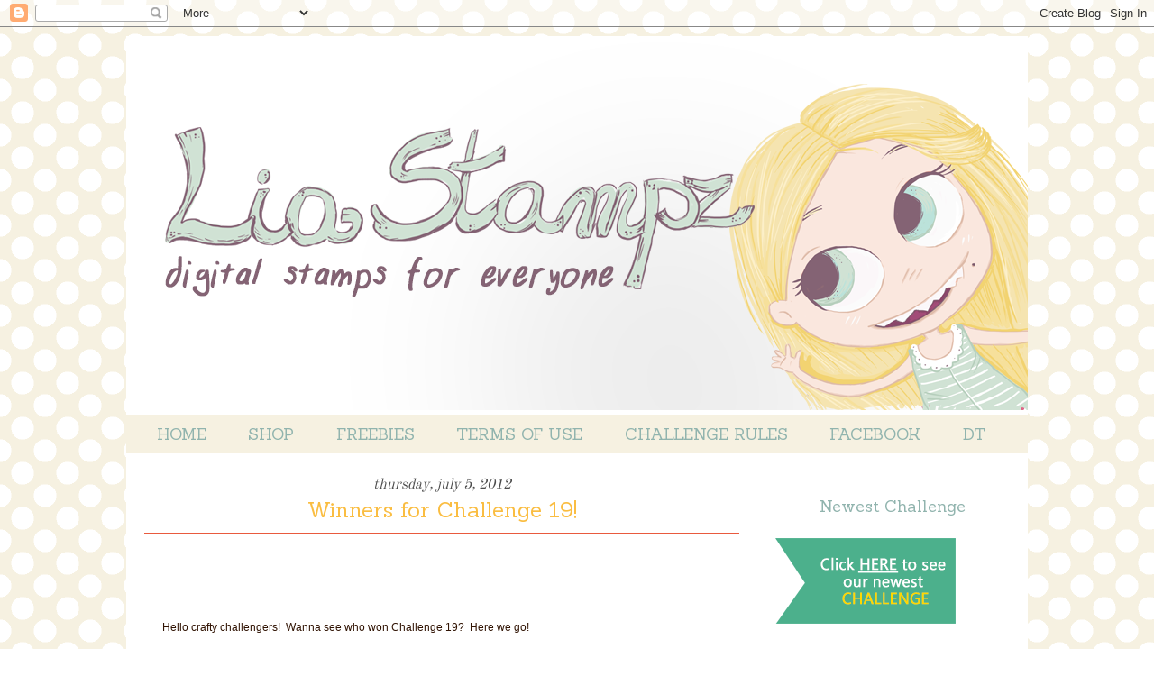

--- FILE ---
content_type: text/html; charset=UTF-8
request_url: https://liastampz.blogspot.com/2012/07/winners-for-challenge-19.html
body_size: 14803
content:
<!DOCTYPE html>
<html dir='ltr' xmlns='http://www.w3.org/1999/xhtml' xmlns:b='http://www.google.com/2005/gml/b' xmlns:data='http://www.google.com/2005/gml/data' xmlns:expr='http://www.google.com/2005/gml/expr'>
<head>
<link href='https://www.blogger.com/static/v1/widgets/2944754296-widget_css_bundle.css' rel='stylesheet' type='text/css'/>
<link href="//fonts.googleapis.com/css?family=Sanchez" rel="stylesheet" type="text/css">
<link href="//fonts.googleapis.com/css?family=Muli" rel="stylesheet" type="text/css">
<link href="//fonts.googleapis.com/css?family=Old+Standard+TT:400" rel="stylesheet" type="text/css">
<!--[if lt IE 7]> <script type="text/javascript" src="http://www.suckmylolly.com/yld/unitpngfix.js"></script> <![endif]-->
<meta content='text/html; charset=UTF-8' http-equiv='Content-Type'/>
<meta content='blogger' name='generator'/>
<link href='https://liastampz.blogspot.com/favicon.ico' rel='icon' type='image/x-icon'/>
<link href='http://liastampz.blogspot.com/2012/07/winners-for-challenge-19.html' rel='canonical'/>
<link rel="alternate" type="application/atom+xml" title="Lia Stampz - Atom" href="https://liastampz.blogspot.com/feeds/posts/default" />
<link rel="alternate" type="application/rss+xml" title="Lia Stampz - RSS" href="https://liastampz.blogspot.com/feeds/posts/default?alt=rss" />
<link rel="service.post" type="application/atom+xml" title="Lia Stampz - Atom" href="https://www.blogger.com/feeds/4591657997312644814/posts/default" />

<link rel="alternate" type="application/atom+xml" title="Lia Stampz - Atom" href="https://liastampz.blogspot.com/feeds/6405294180930954445/comments/default" />
<!--Can't find substitution for tag [blog.ieCssRetrofitLinks]-->
<link href='https://blogger.googleusercontent.com/img/b/R29vZ2xl/AVvXsEi7Exd3nHJZwwMJTomLm4PSTluOHKO-HGXSANt7fC3t7mvwujB_i9iD3_2znbnkwI78NeOI8lIhCzlSFdNhyphenhyphendy-lmXB_E408uKss_UYYmAhy_xhCssFRcpBuG5YFrD3xRjBQU18Q9rPtW4/s1600/Screen+shot+2012-07-05+at+1.29.21+AM.png' rel='image_src'/>
<meta content='http://liastampz.blogspot.com/2012/07/winners-for-challenge-19.html' property='og:url'/>
<meta content='Winners for Challenge 19!' property='og:title'/>
<meta content='         Hello crafty challengers!  Wanna see who won Challenge 19?  Here we go!      **************************************   DIGI WINNER  ...' property='og:description'/>
<meta content='https://blogger.googleusercontent.com/img/b/R29vZ2xl/AVvXsEi7Exd3nHJZwwMJTomLm4PSTluOHKO-HGXSANt7fC3t7mvwujB_i9iD3_2znbnkwI78NeOI8lIhCzlSFdNhyphenhyphendy-lmXB_E408uKss_UYYmAhy_xhCssFRcpBuG5YFrD3xRjBQU18Q9rPtW4/w1200-h630-p-k-no-nu/Screen+shot+2012-07-05+at+1.29.21+AM.png' property='og:image'/>
<title>Lia Stampz: Winners for Challenge 19!</title>
<style id='page-skin-1' type='text/css'><!--
/* Variable definitions
====================
<Variable name="bg" description="Background Color"
type="color" default="#E0E1E2">
<Variable name="border" description="Border Color"
type="color" default="#e95a3e">
<Variable name="croslink" description="Navigation Text Color"
type="color" default="#E95A3E">
<Variable name="textcolor" description="Text Color"
type="color" default="#333300">
<Variable name="datecolor" description="Date Header Color"
type="color" default="#333300">
<Variable name="titlecolor" description="Post Title Color"
type="color" default="#A3DAE6">
<Variable name="footercolor" description="Post Footer Color"
type="color" default="#999">
<Variable name="sidebartextcolor" description="Sidebar Text Color"
type="color" default="#333300">
<Variable name="sidebarcolor" description="Sidebar Title Color"
type="color" default="#91B4AE">
<Variable name="linkcolor" description="Link Color"
type="color" default="#2B6DA0">
<Variable name="visitedlinkcolor" description="Visited Link Color"
type="color" default="#2B6DA0">
<Variable name="bodyfont" description="Text Font"
type="font"
default="normal normal 100% Muli, Verdana, sans-serif">
<Variable name="date" description="Date Font"
type="font"
default="normal normal 100% Muli, Verdana, sans-serif">
*/
/* ---( page defaults )--- */
body {
margin: 0;
padding: 0;
font-size: small;
text-align: center;
color: #4c4c4c;
background: url(https://lh3.googleusercontent.com/blogger_img_proxy/AEn0k_se_RpbTfpCi5KpLMkI-XvOgAKLhztMIJF001PDJ4i0mcBmYuVwWUnDOOthpBamq9BFt25eSr5lM0sZoBDsS-8fERbGeArVNguJJ-wzZjudmQcIMYv9krReYHY1hoeNAsgH4Gk_zWctb3FdGL9w-a5J=s0-d) repeat fixed;
}
blockquote {
margin-top:10px;
margin-bottom: 10px;
padding: 10px 10px 10px 30px;
font-size: 100%;
line-height: 1.5em;
}
blockquote p {
margin-top: 0;
}
abbr, acronym {
cursor: help;
font-style: normal;
border-bottom: 1px dotted;
}
code {
color: #996666;
}
hr {
display: none;
}
img {
border: none;
}
#crosscol {
color: #4c4c4c;
}
#crosscol a:link {
color: #91b4ae;
font-weight: normal;
}
#crosscol a:active {
color: #91b4ae;
font-weight: normal;
}
#crosscol a:visited {
color: #91b4ae;
font-weight: normal;
}
#crosscol a:hover {
color: #ccc;
}
.PageList {text-align:center !important; }
.PageList li {display:inline !important; float:none !important;}
#PageList1 {
font:normal 300 18px 'Sanchez', arial, serif;
color: #91b4ae;
padding-top:10px;
padding-bottom: 10px;
background: #F6F1E1;
text-transform: uppercase;
}
#smlattribution{
width:255px;
margin-left:50px;
}
/* unordered list style */
ul {
margin-left: 30px;
padding: 0;
}
/* links */
a:link {
color: #e95a3e;
text-decoration: none;
}
a:visited {
color: #e95a3e;
text-decoration: none;
}
a:hover {
color: #FABD40;
border-bottom: 0px none;
}
a:active {
color: #4c4c4c;
text-decoration: none;
}
/* ---( layout structure )---*/
#outer-wrapper {
width: 1000px;
margin: 0px auto 0;
margin-top: 10px;
text-align: left;
font:normal normal 13px Muli, Verdana, Geneva, sans-serif;
background:#ffffff;
border: 0px solid #e95a3e;
}
#content-wrapper {
width: 1000px;
margin:0 auto;
text-align:left;
padding-top: 5px;
}
#main {
float: left;
width:660px;
margin: 0px 0 0px 0px;
padding-left: 20px;
padding-top: 20px;
font-size: normal normal 13px Muli, Verdana, Geneva, sans-serif;
line-height: 1.5em;
word-wrap: break-word; /* fix for long text breaking sidebar float in IE */
overflow: hidden;     /* fix for long non-text content breaking IE sidebar float */
}
#sidebar {
float: right;
width: 260px;
padding-right:20px;
padding-top: 20px;
line-height: 1.4em;
color: #4c4c4c;
word-wrap: break-word; /* fix for long text breaking sidebar float in IE */
overflow: hidden;     /* fix for long non-text content breaking IE sidebar float */
}
/* ---( header and site name )--- */
#header-wrapper {
margin:0 auto 0px;
font: normal normal 13px Muli, Verdana, Geneva, sans-serif;
padding-top: 0px;
}
#header {
margin: 0;
}
#header h1 {
display: none;
}
#header a {
color:$pagetitlecolor;
text-decoration:none;
}
#header a:hover {
color:$pagetitlecolor;
}
#header a, h1.title a:visited {
text-decoration: none;
}
#header .description {
display: none;
}
h2 {
margin:0.2em 0 .2em;
font:italic 16px 'old standard tt', arial, serif;
padding-bottom: 5px;
color:#91B4AE;
text-align: left;
}
/* ---( main column )--- */
h2.date-header {
color: #4c4c4c;
position:relative;
width:auto;
padding-top: 3px;
margin:.1em 0 0.1em;
padding-bottom: 0px;
Background: none;
font: 10px italic 'old standard tt', arial, serif;
border: none;
text-align: center;
text-transform: lowercase;
}
.sidebar h2
{
margin:1.5em 0 .75em;
font: 300 18px 'sanchez', arial, serif;
padding-bottom: 10px;
color:#91B4AE;
text-align: center;
}
.post h3 {
font:normal 300 24px 'sanchez', arial, serif;
color: #fabd41;
margin:.10em 0 .0em;
padding:0px 0 10px 0px;
text-align: center;
text-transform: none;
border-bottom:1px solid #e95a3e;
}
.post {
margin: 0 0 1.5em 0;
padding-bottom: 25px;
}
.post-comment-link{
text-align:right;
position:absolute;
top:3px;
right:0px;
}
.post-timestamp{
margin-left:0 !important;
}
.post-footer-line > *{
margin-right: 0 !important;
}
.post h3 a,
.post h3 a:visited {
color: #fabd41;
text-decoration: none;
}
.post-footer {
margin: 20px -2px 0;
font: normal 500 13px 'old standard tt', sans-serif;
color: #4c4c4c;
line-height: 1.6;
min-height:24px;
position: relative;
padding-top:5px;
border-top:1px solid #e95a3e;
letter-spacing: 1px;
}
.post-footer-line-2 {
width: 70%;
padding-right: 30px;
-webkit-box-sizing: border-box;
-moz-box-sizing: border-box;
-ms-box-sizing: border-box;
box-sizing: border-box;
}
.post-footer
a{
color:inherit;
}
.post img {
padding:3px;
border:0px solid #d4d4d4;
}
.feed-links {
clear: both;
text-decoration: none;
}
.post-body {
padding-top: 10px;
}
#blog-pager-newer-link {
text-decoration: none;
float: left;
}
#blog-pager-older-link {
float: right;
text-decoration: none;
}
#blog-pager {
text-align: center;
}
/* comment styles */
#comments {
padding-top: 0px;
text-decoration: none;
font-size: 100%;
line-height: 1.5em;
color: #4c4c4c;
}
#comments h4 {
margin: 10px 0 15px 0;
padding: 0px 0 0 0px;
font-size: 130%;
color: #4c4c4c;
text-decoration: none;
no-repeat 10px 0;
height: 29px !important; /* for most browsers */
height /**/:37px; /* for IE5/Win */
}
#comments ul {
margin-left: 0;
}
#comments li {
background: none;
padding-left: 0;
}
.comment-body {
padding: 0 0px 0 0px;
}
.comment-body p {
margin-bottom: 0;
}
.comment-author {
margin: 4px 0 0 0;
padding: 0 3px 0 0px;
color: #e95a3e;
}
.comment-footer {
padding-bottom: 5px;
font-size: 95%;
}
.deleted-comment {
font-style:italic;
color:gray;
}
/* Sidebar Content
----------------------------------------------- */
.sidebar {
color: #091a1a;
line-height: 1.5em;
}
.sidebar ul {
list-style:none;
margin:0 0 0;
padding:0 0 0;
}
.sidebar li {
margin:0;
padding-top:0;
padding-$endSide:0;
padding-bottom:.25em;
padding-$startSide:25px;
text-indent:15px;
line-height:1.5em;
}
.sidebar .widget, .main .widget {
border-bottom:0px dotted #4c4c4c;
margin:0 0 1.5em;
padding:0 0 1.5em;
}
.footer .widget {
padding-left:40px;
padding-right:40px;
margin:0 0 1.5em;
}
.main .Blog {
border-bottom-width: 0;
}
/* Profile
----------------------------------------------- */
.profile-img {
float: $startSide;
margin-top: 0;
margin-$endSide: 5px;
margin-bottom: 5px;
margin-$startSide: 0;
padding: 0px;
border: 3px solid #e95a3e;
}
.profile-data {
margin:0;
text-transform:lowercase;
letter-spacing:.1em;
font-weight: bold;
line-height: 1.3em;
font-size: 90%;
}
.profile-datablock {
margin:.5em 0 .5em;
font-size: 95%;
}
.profile-textblock {
margin: 0.5em 0;
line-height: 1.3em;
font-size: 100%;
}
.profile-link {
text-transform: lowercase;
letter-spacing: .1em;
}
/* Footer
----------------------------------------------- */
#footer {
clear:both;
width:980px;
padding-bottom: 20px;
}

--></style>
<link href='https://www.blogger.com/dyn-css/authorization.css?targetBlogID=4591657997312644814&amp;zx=dd0d24e1-12a8-430c-92e2-61f461816fec' media='none' onload='if(media!=&#39;all&#39;)media=&#39;all&#39;' rel='stylesheet'/><noscript><link href='https://www.blogger.com/dyn-css/authorization.css?targetBlogID=4591657997312644814&amp;zx=dd0d24e1-12a8-430c-92e2-61f461816fec' rel='stylesheet'/></noscript>
<meta name='google-adsense-platform-account' content='ca-host-pub-1556223355139109'/>
<meta name='google-adsense-platform-domain' content='blogspot.com'/>

</head>
<body>
<div class='navbar section' id='navbar'><div class='widget Navbar' data-version='1' id='Navbar1'><script type="text/javascript">
    function setAttributeOnload(object, attribute, val) {
      if(window.addEventListener) {
        window.addEventListener('load',
          function(){ object[attribute] = val; }, false);
      } else {
        window.attachEvent('onload', function(){ object[attribute] = val; });
      }
    }
  </script>
<div id="navbar-iframe-container"></div>
<script type="text/javascript" src="https://apis.google.com/js/platform.js"></script>
<script type="text/javascript">
      gapi.load("gapi.iframes:gapi.iframes.style.bubble", function() {
        if (gapi.iframes && gapi.iframes.getContext) {
          gapi.iframes.getContext().openChild({
              url: 'https://www.blogger.com/navbar/4591657997312644814?po\x3d6405294180930954445\x26origin\x3dhttps://liastampz.blogspot.com',
              where: document.getElementById("navbar-iframe-container"),
              id: "navbar-iframe"
          });
        }
      });
    </script><script type="text/javascript">
(function() {
var script = document.createElement('script');
script.type = 'text/javascript';
script.src = '//pagead2.googlesyndication.com/pagead/js/google_top_exp.js';
var head = document.getElementsByTagName('head')[0];
if (head) {
head.appendChild(script);
}})();
</script>
</div></div>
<div id='outer-wrapper'><div id='wrap2'>
<!-- skip links for text browsers -->
<span id='skiplinks' style='display:none;'>
<a href='#main'>skip to main </a> |
      <a href='#sidebar'>skip to sidebar</a>
</span>
<div id='header-wrapper'>
<div class='header section' id='header'><div class='widget Header' data-version='1' id='Header1'>
<div id='header-inner'>
<a href='https://liastampz.blogspot.com/' style='display: block'>
<img alt='Lia Stampz' height='415px; ' id='Header1_headerimg' src='https://blogger.googleusercontent.com/img/b/R29vZ2xl/AVvXsEhilxQXi7o6jFvUgSN9BqRA5grUd57d1z0H9lsek71qOKO2dq14R1o_mIuhoyZjD8pI66uCut1dNFbFV2b5cWoyo0nmfBUdzMKiAgzXkvJs_jcjxgXJM_bMLOdfKpCypl1pirP1i9bK5co4/s1600/liastampz+header.png' style='display: block' width='1000px; '/>
</a>
</div>
</div></div>
</div>
<div id='content-wrapper'>
<div id='crosscol-wrapper' style='text-align:center'>
<div class='crosscol section' id='crosscol'><div class='widget PageList' data-version='1' id='PageList1'>
<h2>Pages</h2>
<div class='widget-content'>
<ul>
<li>
<a href='https://liastampz.blogspot.com/'>Home</a>
</li>
<li>
<a href='https://www.etsy.com/shop/LiaStampzShop'>Shop</a>
</li>
<li>
<a href='https://liastampz.blogspot.com/p/freebies_26.html'>Freebies</a>
</li>
<li>
<a href='https://liastampz.blogspot.com/p/terms-of-use.html'>Terms of Use</a>
</li>
<li>
<a href='https://liastampz.blogspot.com/p/challenge-rules.html'>Challenge rules</a>
</li>
<li>
<a href='https://www.facebook.com/liastampz'>Facebook</a>
</li>
<li>
<a href='https://liastampz.blogspot.com/p/lia-stampz-dt.html'>DT</a>
</li>
</ul>
<div class='clear'></div>
</div>
</div></div>
</div>
<div id='main-wrapper'>
<div class='main section' id='main'><div class='widget Blog' data-version='1' id='Blog1'>
<div class='blog-posts hfeed'>

          <div class="date-outer">
        
<h2 class='date-header'><span>Thursday, July 5, 2012</span></h2>

          <div class="date-posts">
        
<div class='post-outer'>
<div class='post hentry' itemprop='blogPost' itemscope='itemscope' itemtype='http://schema.org/BlogPosting'>
<meta content='https://blogger.googleusercontent.com/img/b/R29vZ2xl/AVvXsEi7Exd3nHJZwwMJTomLm4PSTluOHKO-HGXSANt7fC3t7mvwujB_i9iD3_2znbnkwI78NeOI8lIhCzlSFdNhyphenhyphendy-lmXB_E408uKss_UYYmAhy_xhCssFRcpBuG5YFrD3xRjBQU18Q9rPtW4/s1600/Screen+shot+2012-07-05+at+1.29.21+AM.png' itemprop='image_url'/>
<meta content='4591657997312644814' itemprop='blogId'/>
<meta content='6405294180930954445' itemprop='postId'/>
<a name='6405294180930954445'></a>
<h3 class='post-title entry-title' itemprop='name'>
Winners for Challenge 19!
</h3>
<div class='post-header'>
<div class='post-header-line-1'></div>
</div>
<div class='post-body entry-content' id='post-body-6405294180930954445' itemprop='description articleBody'>
<br />
<div class="post-body entry-content" id="post-body-7567973289443394044">
<div class="date-posts">
<div class="post-outer">
<div class="post hentry" style="border-bottom-color: rgb(55, 171, 200); border-bottom-style: dotted; border-bottom-width: 1px; margin-bottom: 1.5em; margin-left: 0px; margin-right: 0px; margin-top: 0.5em; padding-bottom: 1.5em; padding-left: 1.5em; padding-right: 1.5em; padding-top: 1.5em;">
<div class="post-body entry-content" id="post-body-4559830311482823680">
<div style="background-color: white; text-align: left;">
<br />
<div style="text-align: -webkit-auto;">
<span class="Apple-style-span" style="color: #311404; font-family: georgia, sans-serif;"><span class="Apple-style-span" style="font-size: 12px;">Hello crafty challengers! &nbsp;Wanna see who won Challenge 19? &nbsp;Here we go!</span></span></div>
<div style="text-align: -webkit-auto;">
<span class="Apple-style-span" style="color: #311404; font-family: georgia, sans-serif;"><span class="Apple-style-span" style="font-size: 12px;"><br /></span></span></div>
</div>
<div style="background-color: white; color: #311404; font-family: georgia, sans-serif; font-size: 12px; text-align: left;">
**************************************</div>
<div style="background-color: white; color: #311404; font-family: georgia, sans-serif; font-size: 12px; text-align: left;">
<b>DIGI WINNER</b>&nbsp;</div>
<div style="background-color: white; color: #311404; font-family: georgia, sans-serif; font-size: 12px; text-align: left;">
<br /></div>
<div style="background-color: white; color: #311404; font-family: georgia, sans-serif; font-size: 12px; text-align: left;">
The random winner of&nbsp;<i>Lia Photograph&nbsp;</i>from LiaStampz is...</div>
<div class="separator" style="clear: both; color: #311404; font-family: georgia, sans-serif; font-size: 12px; text-align: left;">
<span class="Apple-style-span" style="color: #311404; font-family: georgia, sans-serif;"><span class="Apple-style-span" style="font-size: 12px;"><br /></span></span></div>
<div class="separator" style="clear: both; color: #311404; font-family: georgia, sans-serif; font-size: 12px; text-align: center;">
</div>
<div class="separator" style="clear: both; color: #311404; font-family: georgia, sans-serif; font-size: 12px; text-align: center;">
</div>
<div class="separator" style="clear: both; text-align: center;">
<a href="https://blogger.googleusercontent.com/img/b/R29vZ2xl/AVvXsEi7Exd3nHJZwwMJTomLm4PSTluOHKO-HGXSANt7fC3t7mvwujB_i9iD3_2znbnkwI78NeOI8lIhCzlSFdNhyphenhyphendy-lmXB_E408uKss_UYYmAhy_xhCssFRcpBuG5YFrD3xRjBQU18Q9rPtW4/s1600/Screen+shot+2012-07-05+at+1.29.21+AM.png" imageanchor="1" style="margin-left: 1em; margin-right: 1em;"><img border="0" src="https://blogger.googleusercontent.com/img/b/R29vZ2xl/AVvXsEi7Exd3nHJZwwMJTomLm4PSTluOHKO-HGXSANt7fC3t7mvwujB_i9iD3_2znbnkwI78NeOI8lIhCzlSFdNhyphenhyphendy-lmXB_E408uKss_UYYmAhy_xhCssFRcpBuG5YFrD3xRjBQU18Q9rPtW4/s1600/Screen+shot+2012-07-05+at+1.29.21+AM.png" /></a></div>
<div class="separator" style="clear: both; color: #311404; font-family: georgia, sans-serif; font-size: 12px; text-align: center;">
<br /></div>
<div class="separator" style="clear: both; color: #311404; font-family: georgia, sans-serif; font-size: 12px; text-align: center;">
<br /></div>
<div class="separator" style="clear: both; color: #311404; font-family: georgia, sans-serif; font-size: 12px; text-align: center;">
<br /></div>
<div class="separator" style="clear: both; color: #311404; font-family: georgia, sans-serif; font-size: 12px; text-align: center;">
<span class="Apple-style-span" style="background-color: #ead1dc; color: purple; font-size: large;"><b>Rebecca!!!!</b></span></div>
<div class="separator" style="clear: both; color: #311404; font-family: georgia, sans-serif; font-size: 12px; text-align: center;">
<span class="Apple-style-span" style="font-size: xx-small;"><br /></span></div>
<div class="separator" style="clear: both; color: #311404; font-family: georgia, sans-serif; font-size: 12px; text-align: center;">
</div>
<div class="separator" style="clear: both; color: #311404; font-family: georgia, sans-serif; font-size: 12px; text-align: center;">
</div>
<div class="separator" style="clear: both; color: #311404; font-family: georgia, sans-serif; font-size: 12px; text-align: center;">
<span class="Apple-style-span" style="color: red;"><b><br /></b></span></div>
<div class="separator" style="clear: both; color: #311404; font-family: georgia, sans-serif; font-size: 12px; text-align: center;">
Congrats! You can e-mail cely_rohr {at} hotmail {dot} com to claim your digi!</div>
<div class="separator" style="clear: both; color: #311404; font-family: georgia, sans-serif; font-size: 12px; text-align: center;">
<br /></div>
<div style="color: #311404; font-family: georgia, sans-serif; text-align: left;">
<div style="font-size: 12px;">
<span class="Apple-style-span" style="background-color: white; color: #311404; font-family: georgia, sans-serif; font-size: 12px;">You can display this badge:</span></div>
<div class="separator" style="background-color: white; clear: both; color: #311404; font-family: georgia, sans-serif; font-size: 12px; text-align: center;">
<a href="https://blogger.googleusercontent.com/img/b/R29vZ2xl/AVvXsEgZHaZvf6C-4SnQQGXURluXazXRWeTSCWTyL7FyhvV2P6cXtHNF-Dfc9St50pU1uFDEIexUarJ9P1nPouwLHU8KtjvnSke6b_un2Kkrwlh_q0Dz21fIw2l9CGxVkrhAbi0Gclf1tcRHILw/s1600/winner+badge.png" imageanchor="1" style="color: #37abc8; margin-left: 1em; margin-right: 1em; text-decoration: none;"><img border="0" height="183" src="https://blogger.googleusercontent.com/img/b/R29vZ2xl/AVvXsEgZHaZvf6C-4SnQQGXURluXazXRWeTSCWTyL7FyhvV2P6cXtHNF-Dfc9St50pU1uFDEIexUarJ9P1nPouwLHU8KtjvnSke6b_un2Kkrwlh_q0Dz21fIw2l9CGxVkrhAbi0Gclf1tcRHILw/s200/winner+badge.png" style="border-bottom-color: rgb(55, 171, 200); border-bottom-style: dashed; border-bottom-width: 1px; border-left-color: rgb(55, 171, 200); border-left-style: dashed; border-left-width: 1px; border-right-color: rgb(55, 171, 200); border-right-style: dashed; border-right-width: 1px; border-top-color: rgb(55, 171, 200); border-top-style: dashed; border-top-width: 1px; padding-bottom: 3px; padding-left: 3px; padding-right: 3px; padding-top: 3px;" width="200" /></a></div>
<div>
<div style="font-size: 12px;">
<br /></div>
<div style="font-size: 12px;">
<br /></div>
<div style="background-color: white; color: #311404; font-family: georgia, sans-serif; font-size: 12px;">
**************************************</div>
<div style="background-color: white; color: #311404; font-family: georgia, sans-serif; font-size: 12px;">
<b>SPOTLIGHT ARTIST</b></div>
<div class="separator" style="clear: both; color: #311404; font-size: 12px; text-align: center;">
</div>
<div class="separator" style="clear: both; color: #311404; font-size: 12px; text-align: center;">
</div>
<div class="separator" style="clear: both; color: #311404; font-size: 12px; text-align: center;">
</div>
<div class="separator" style="clear: both; color: #311404; font-size: 12px; text-align: center;">
<br /></div>
<div class="separator" style="clear: both; font-size: 12px; text-align: center;">
<a href="https://blogger.googleusercontent.com/img/b/R29vZ2xl/AVvXsEgye5KVhGdfFIzpiTHhjMD1cPkDoBbnzPyXolMDLwDyl1h2_mzgbNpQjZEukzpVExlgMqid4DmBaOUdUg3h8wKC8mKlLWDy17cZ6JZ_YEljN5R1QBmbUtAd-eKYITGTWOVLl-PWvNPrfic/s1600/Sylvia.jpg" imageanchor="1" style="margin-left: 1em; margin-right: 1em;"><img border="0" height="313" src="https://blogger.googleusercontent.com/img/b/R29vZ2xl/AVvXsEgye5KVhGdfFIzpiTHhjMD1cPkDoBbnzPyXolMDLwDyl1h2_mzgbNpQjZEukzpVExlgMqid4DmBaOUdUg3h8wKC8mKlLWDy17cZ6JZ_YEljN5R1QBmbUtAd-eKYITGTWOVLl-PWvNPrfic/s400/Sylvia.jpg" width="400" /></a></div>
<div class="separator" style="clear: both; color: #311404; font-size: 12px; text-align: center;">
<br /></div>
<div class="separator" style="clear: both; color: #311404; font-size: 12px; text-align: center;">
<br /></div>
<div style="color: #311404; font-size: 12px; text-align: center;">
<span class="Apple-style-span" style="background-color: #c27ba0; color: #660000;"><b><span class="Apple-style-span" style="font-size: large;">Sylvia!!!!</span></b></span></div>
<div style="color: #311404; font-size: 12px; text-align: center;">
<span class="Apple-style-span" style="background-color: #c27ba0; color: #660000; font-size: xx-small;"><br /></span></div>
<div style="color: #311404; font-size: 12px; text-align: center;">
<span class="Apple-style-span" style="background-color: #c27ba0; color: #660000; font-size: xx-small;"><br /></span></div>
<div style="background-color: white; font-family: georgia, sans-serif;">
<div style="background-color: white; color: #311404; font-size: 12px;">
Congrats! You've impressed the design team with your creativity! &nbsp;You can display this badge:</div>
<div style="background-color: white; color: #311404; font-size: 12px;">
<br /></div>
<div class="separator" style="clear: both; color: #311404; font-size: 12px; text-align: center;">
<a href="https://blogger.googleusercontent.com/img/b/R29vZ2xl/AVvXsEjQ29OlZUkqUgah4sQzsFqypGcCeZWJYUSV9xHFHvFSYWoSFzY_dQzjvEtO-GrilBLqEb-oS8Q4QMHLuY-CqlouAGctVC6ZmmYC1O4gia9AMkZhbs8Gr2Lqj1HjweL26ajkF7zOufdq8co/s1600/spotlight+badge.png" imageanchor="1" style="color: #37abc8; margin-left: 1em; margin-right: 1em; text-decoration: none;"><img border="0" height="183" src="https://blogger.googleusercontent.com/img/b/R29vZ2xl/AVvXsEjQ29OlZUkqUgah4sQzsFqypGcCeZWJYUSV9xHFHvFSYWoSFzY_dQzjvEtO-GrilBLqEb-oS8Q4QMHLuY-CqlouAGctVC6ZmmYC1O4gia9AMkZhbs8Gr2Lqj1HjweL26ajkF7zOufdq8co/s200/spotlight+badge.png" style="border-bottom-color: rgb(55, 171, 200); border-bottom-style: dashed; border-bottom-width: 1px; border-left-color: rgb(55, 171, 200); border-left-style: dashed; border-left-width: 1px; border-right-color: rgb(55, 171, 200); border-right-style: dashed; border-right-width: 1px; border-top-color: rgb(55, 171, 200); border-top-style: dashed; border-top-width: 1px; padding-bottom: 3px; padding-left: 3px; padding-right: 3px; padding-top: 3px;" width="200" /></a></div>
<div class="separator" style="clear: both; color: #311404; font-size: 12px; text-align: center;">
<br /></div>
<div class="separator" style="clear: both; color: #311404; font-size: 12px; text-align: center;">
<br /></div>
<div style="background-color: white;">
<div>
<div style="color: #311404; font-size: 12px; text-align: center;">
<span class="Apple-style-span" style="font-size: x-small;"><br /></span></div>
<div style="text-align: center;">
<b><span class="Apple-style-span" style="font-size: large;"><span class="Apple-style-span" style="color: #311404;">Congrats to the winners! &nbsp;And don't forget to enter our newest&nbsp;</span><span class="Apple-style-span" style="color: #76a5af;"><a href="http://liastampz.blogspot.com/2012/06/challenge-20-scraps.html"><span class="Apple-style-span" style="color: #37abc8;">S</span>CRAP challenge!&nbsp;</a></span></span></b></div>
</div>
</div>
</div>
</div>
</div>
<div id="lws_2">
<div class="linkwithin_outer" style="border-bottom-width: 0px; border-color: initial; border-left-width: 0px; border-right-width: 0px; border-style: initial; border-top-width: 0px; clear: both; margin-bottom: 0px; margin-left: 0px; margin-right: 0px; margin-top: 0px; padding-bottom: 0px; padding-left: 0px; padding-right: 0px; padding-top: 0px;">
<div class="linkwithin_inner" style="border-bottom-width: 0px; border-color: initial; border-left-width: 0px; border-right-width: 0px; border-style: initial; border-top-width: 0px; margin-bottom: 0px; margin-left: 0px; margin-right: 0px; margin-top: 0px; padding-bottom: 0px; padding-left: 0px; padding-right: 0px; padding-top: 0px; width: 358px;">
<div id="linkwithin_logo_2" style="border-bottom-width: 0px; border-color: initial; border-left-width: 0px; border-right-width: 0px; border-style: initial; border-top-width: 0px; clear: both; margin-bottom: 20px; margin-left: 0px; margin-right: 0px; margin-top: 0px; padding-bottom: 0px; padding-left: 0px; padding-right: 6px; padding-top: 5px; text-align: right;">
<span class="Apple-style-span" style="color: #bbbbbb; font-family: arial; font-size: xx-small;"><br /></span></div>
<div style="color: #311404; font-family: georgia, sans-serif; font-size: 12px;">
<br /></div>
</div>
</div>
</div>
<div id="lws_2" style="color: #311404; font-family: georgia, sans-serif; font-size: 12px;">
</div>
</div>
</div>
</div>
</div>
</div>
<div style="clear: both; color: #311404; font-family: georgia, sans-serif; font-size: 12px;">
</div>
<div id="lws_1" style="color: #311404; font-family: georgia, sans-serif; font-size: 12px;">
<div class="linkwithin_outer" style="border-bottom-width: 0px; border-color: initial; border-left-width: 0px; border-right-width: 0px; border-style: initial; border-top-width: 0px; clear: both; margin-bottom: 0px; margin-left: 0px; margin-right: 0px; margin-top: 0px; padding-bottom: 0px; padding-left: 0px; padding-right: 0px; padding-top: 0px;">
<div class="linkwithin_inner" style="border-bottom-width: 0px; border-color: initial; border-left-width: 0px; border-right-width: 0px; border-style: initial; border-top-width: 0px; margin-bottom: 0px; margin-left: 0px; margin-right: 0px; margin-top: 0px; padding-bottom: 0px; padding-left: 0px; padding-right: 0px; padding-top: 0px; width: 358px;">
</div>
</div>
</div>
<div style='clear: both;'></div>
</div>
<div class='post-footer'>
<div class='post-footer-line post-footer-line-1'><div class='post-share-buttons goog-inline-block'>
<a class='goog-inline-block share-button sb-email' href='https://www.blogger.com/share-post.g?blogID=4591657997312644814&postID=6405294180930954445&target=email' target='_blank' title='Email This'><span class='share-button-link-text'>Email This</span></a><a class='goog-inline-block share-button sb-blog' href='https://www.blogger.com/share-post.g?blogID=4591657997312644814&postID=6405294180930954445&target=blog' onclick='window.open(this.href, "_blank", "height=270,width=475"); return false;' target='_blank' title='BlogThis!'><span class='share-button-link-text'>BlogThis!</span></a><a class='goog-inline-block share-button sb-twitter' href='https://www.blogger.com/share-post.g?blogID=4591657997312644814&postID=6405294180930954445&target=twitter' target='_blank' title='Share to X'><span class='share-button-link-text'>Share to X</span></a><a class='goog-inline-block share-button sb-facebook' href='https://www.blogger.com/share-post.g?blogID=4591657997312644814&postID=6405294180930954445&target=facebook' onclick='window.open(this.href, "_blank", "height=430,width=640"); return false;' target='_blank' title='Share to Facebook'><span class='share-button-link-text'>Share to Facebook</span></a>
</div>
<span class='post-icons'>
<span class='item-action'>
<a href='https://www.blogger.com/email-post/4591657997312644814/6405294180930954445' title='Email Post'>
<img alt="" class="icon-action" height="13" src="//img1.blogblog.com/img/icon18_email.gif" width="18">
</a>
</span>
<span class='item-control blog-admin pid-775133647'>
<a href='https://www.blogger.com/post-edit.g?blogID=4591657997312644814&postID=6405294180930954445&from=pencil' title='Edit Post'>
<img alt='' class='icon-action' height='18' src='https://resources.blogblog.com/img/icon18_edit_allbkg.gif' width='18'/>
</a>
</span>
</span>
<span class='post-comment-link'>
</span>
</div>
<div class='post-footer-line post-footer-line-2'><span class='post-labels'>
</span>
</div>
<div class='post-footer-line post-footer-line-3'></div>
</div>
</div>
<div class='comments' id='comments'>
<a name='comments'></a>
<h4>No comments:</h4>
<div id='Blog1_comments-block-wrapper'>
<dl class='avatar-comment-indent' id='comments-block'>
</dl>
</div>
<p class='comment-footer'>
<div class='comment-form'>
<a name='comment-form'></a>
<h4 id='comment-post-message'>Post a Comment</h4>
<p>Thanks for commenting :). Keep watching to see if you&#39;re the lucky winner of my digis!</p>
<a href='https://www.blogger.com/comment/frame/4591657997312644814?po=6405294180930954445&hl=en&saa=85391&origin=https://liastampz.blogspot.com' id='comment-editor-src'></a>
<iframe allowtransparency='true' class='blogger-iframe-colorize blogger-comment-from-post' frameborder='0' height='410' id='comment-editor' name='comment-editor' src='' width='100%'></iframe>
<!--Can't find substitution for tag [post.friendConnectJs]-->
<script src='https://www.blogger.com/static/v1/jsbin/2830521187-comment_from_post_iframe.js' type='text/javascript'></script>
<script type='text/javascript'>
      BLOG_CMT_createIframe('https://www.blogger.com/rpc_relay.html', '0');
    </script>
</div>
</p>
</div>
</div>

        </div></div>
      
</div>
<div class='blog-pager' id='blog-pager'>
<span id='blog-pager-newer-link'>
<a class='blog-pager-newer-link' href='https://liastampz.blogspot.com/2012/07/challenge-21-anything-goes.html' id='Blog1_blog-pager-newer-link' title='Newer Post'>Newer Post</a>
</span>
<span id='blog-pager-older-link'>
<a class='blog-pager-older-link' href='https://liastampz.blogspot.com/2012/06/challenge-20-scraps.html' id='Blog1_blog-pager-older-link' title='Older Post'>Older Post</a>
</span>
<a class='home-link' href='https://liastampz.blogspot.com/'>Home</a>
</div>
<div class='clear'></div>
<div class='post-feeds'>
<div class='feed-links'>
Subscribe to:
<a class='feed-link' href='https://liastampz.blogspot.com/feeds/6405294180930954445/comments/default' target='_blank' type='application/atom+xml'>Post Comments (Atom)</a>
</div>
</div>
</div></div>
</div>
<div id='sidebar-wrapper'>
<div class='sidebar section' id='sidebar'><div class='widget Image' data-version='1' id='Image2'>
<h2>Newest Challenge</h2>
<div class='widget-content'>
<a href='http://liastampz.blogspot.ro/2016/01/challenge-96-dimension.html'>
<img alt='Newest Challenge' height='95' id='Image2_img' src='https://blogger.googleusercontent.com/img/b/R29vZ2xl/AVvXsEhtkldf0aYf0bFo7cuTspcxXJSpjkefHhLp2N21hTiN0UKDLjXD3xL4UmxY0xYvmH-W1ILY8wa01OqmCTRUCQO4zBukt0WZ7igL9Ipi_TWHA7BfXcFiuGE-cEhcMNCpf2CfV-EAjtVj7Ojw/s1600/Untitled-2.png' width='200'/>
</a>
<br/>
</div>
<div class='clear'></div>
</div><div class='widget Image' data-version='1' id='Image3'>
<h2>Latest Winners</h2>
<div class='widget-content'>
<a href='http://liastampz.blogspot.ro/2016/01/winners-93-94-95.html'>
<img alt='Latest Winners' height='95' id='Image3_img' src='https://blogger.googleusercontent.com/img/b/R29vZ2xl/AVvXsEiFZrmk2-MXgNZ9DfiJM6IpIi1DS8I6D_w_gheJf67ejyn2UYZNh2C89AS1cGtLSt5RCg3huU6pJV3lmRqfOhZ5PH87Nzq33l23jHVESVIlPnt4KOArKzc6XvPWgcuC0IVmFlAihorbLxm5/s1600/Untitled-22.png' width='200'/>
</a>
<br/>
</div>
<div class='clear'></div>
</div><div class='widget BlogSearch' data-version='1' id='BlogSearch1'>
<h2 class='title'>Search This Blog</h2>
<div class='widget-content'>
<div id='BlogSearch1_form'>
<form action='https://liastampz.blogspot.com/search' class='gsc-search-box' target='_top'>
<table cellpadding='0' cellspacing='0' class='gsc-search-box'>
<tbody>
<tr>
<td class='gsc-input'>
<input autocomplete='off' class='gsc-input' name='q' size='10' title='search' type='text' value=''/>
</td>
<td class='gsc-search-button'>
<input class='gsc-search-button' title='search' type='submit' value='Search'/>
</td>
</tr>
</tbody>
</table>
</form>
</div>
</div>
<div class='clear'></div>
</div><div class='widget HTML' data-version='1' id='HTML15'>
<h2 class='title'>Buy our stamps from</h2>
<div class='widget-content'>
<script type='text/javascript' src='https://www.etsy.com/assets/js/etsy_mini_shop.js'></script><script type='text/javascript'>new Etsy.Mini(9942462,'thumbnail',2,3,1,'https://www.etsy.com');</script>
</div>
<div class='clear'></div>
</div><div class='widget HTML' data-version='1' id='HTML1'>
<h2 class='title'>Button</h2>
<div class='widget-content'>
Just copy the text in the box below and paste it in HTML/Java Script widget.

<div align="center" style="padding: 5px;"><img src="https://lh3.googleusercontent.com/blogger_img_proxy/AEn0k_tLiy_QcAj52DNFMipDjXd-sNo0RoErVENM6NNYcGx_juch7T1I-7AS1AXyeRKexKOi8O1t3GZkEI-sKCKENBrW3pjhBRMpkX_-fN1iOz8Kfa3DvgQeQZT4gAmvfkhAjPbWfvCxa2_7jVqNc4Ix_wRF66FrQ3K5FSDn0aZd=s0-d" title="LiaStampz digital stamps" alt="LiaStampz digital stamps"></div><textarea style="background:#f0f0f0;border:solid 1px #cccccc; color: #777777; font-size:100%; height: 50px; margin:auto; text-align: left; padding: 2px 0 2px 5px; display: block;  width: 196px;">&lt;div align="center">&lt;a href="http://liastampz.blogspot.ro/" title="LiaStampz digital stamps"&gt;&lt;img src="http://i811.photobucket.com/albums/zz38/laura4blogger/Lia%20stampz/blinkie_zpsafb3322f.png" alt="LiaStampz digital stamps" style="border:none;" /&gt;&lt;/a&gt;&lt;/div></textarea>
</div>
<div class='clear'></div>
</div><div class='widget BlogList' data-version='1' id='BlogList1'>
<h2 class='title'>My Design Team</h2>
<div class='widget-content'>
<div class='blog-list-container' id='BlogList1_container'>
<ul id='BlogList1_blogs'>
<li style='display: block;'>
<div class='blog-icon'>
<img data-lateloadsrc='https://lh3.googleusercontent.com/blogger_img_proxy/AEn0k_tqD4S8iELXkWYQFpsh3q-H7wbet9T0MSGP5d28bEHP0wErSLTEZ4YaOxa4cOX7fVAK_Il8A2Xm6ALXi-srLHUL-DzeP0f_9Im4bQiyED3Fihs=s16-w16-h16' height='16' width='16'/>
</div>
<div class='blog-content'>
<div class='blog-title'>
<a href='https://vibgyorkrafts.blogspot.com/' target='_blank'>
*VIBGYOR Krafts*</a>
</div>
<div class='item-content'>
<div class='item-thumbnail'>
<a href='https://vibgyorkrafts.blogspot.com/' target='_blank'>
<img alt='' border='0' height='72' src='https://blogger.googleusercontent.com/img/b/R29vZ2xl/AVvXsEi7sYU9CYmY2TIC4UjmfOt2v-UaFuYISbe6ApCSPst7vkA6NFbJf_g9c_MidAgHCTfAprJ-gjVzwTk5iNErMnveIgZsF0SehkkCKGZ4IOoMU0MrPDFv3paKXCt7QGTXAb1ECS054ktVm3yDPXE5UFLtqnbi870BwNa9B_nf2baQIb2e9N6MUSdCGD1_e9Bd/s72-w640-h334-c/Blog%20Hop%20Tapcart%201200x628.jpg' width='72'/>
</a>
</div>
<span class='item-title'>
<a href='https://vibgyorkrafts.blogspot.com/2026/01/altenew-january-2026-release-giveaway.html' target='_blank'>
Altenew January 2026 Release + Giveaway
</a>
</span>
<div class='item-time'>
1 week ago
</div>
</div>
</div>
<div style='clear: both;'></div>
</li>
<li style='display: block;'>
<div class='blog-icon'>
<img data-lateloadsrc='https://lh3.googleusercontent.com/blogger_img_proxy/AEn0k_spAxtMMOmWXfXdLO9fyrR8Jg-A44XmE8Z_U1QrjfDqjKH4SM7mz0xhbxZ-YkTdO8PW1eYDbN58YW7cuDqPuHjFAcTWlXrbH1arPbxBMOdo7Q=s16-w16-h16' height='16' width='16'/>
</div>
<div class='blog-content'>
<div class='blog-title'>
<a href='https://craftyellenh.blogspot.com/' target='_blank'>
Crafty Ellen H</a>
</div>
<div class='item-content'>
<div class='item-thumbnail'>
<a href='https://craftyellenh.blogspot.com/' target='_blank'>
<img alt='' border='0' height='72' src='https://blogger.googleusercontent.com/img/b/R29vZ2xl/AVvXsEiVEDdGaSBL4BN-TeDijtcfyw28JdJyI_ZcJS7HB6WFXH-n0O5crOI5IoDBRECxwlBQRm0snxn3pGATc6JvhZ0nio4ul51tckPmiTqly8YIICUzrXFkrwzNuGtC1-qqD6NJH0JtBuRbNIV0uMKmMd4UkHArKB9MmD4upe_niCFIBX56xR1H1_E7xiMd-JyS/s72-c/IMG_7006.jpg' width='72'/>
</a>
</div>
<span class='item-title'>
<a href='https://craftyellenh.blogspot.com/2024/07/cutest-beach-bag.html' target='_blank'>
Cutest Beach Bag
</a>
</span>
<div class='item-time'>
1 year ago
</div>
</div>
</div>
<div style='clear: both;'></div>
</li>
<li style='display: block;'>
<div class='blog-icon'>
<img data-lateloadsrc='https://lh3.googleusercontent.com/blogger_img_proxy/AEn0k_uC502yaDFPa6zmNR-F4im5HTKJCFzHltINIs-ctEZRuBPrmuAZExkk-FH6Iofd0ouAglyk61dBjMchH7wsrqxsr1d8hzzxmfz1aG429JHXkhmu16HL-WPc=s16-w16-h16' height='16' width='16'/>
</div>
<div class='blog-content'>
<div class='blog-title'>
<a href='http://lollyrot-scrapbooking.blogspot.com/' target='_blank'>
Lollyrot Scrapbooking</a>
</div>
<div class='item-content'>
<div class='item-thumbnail'>
<a href='http://lollyrot-scrapbooking.blogspot.com/' target='_blank'>
<img alt='' border='0' height='72' src='https://blogger.googleusercontent.com/img/b/R29vZ2xl/AVvXsEhALi-lIWA3jWIChvxRDzn2v_R0eGbfWCa0xDxiWWAKoVQCIfdsXoH8Xqu48o_h3-7UQ119S7_y7s_O_8_OadN-oCJA-gcCO3Gh61qycjcrOoSvlVssbbAIcwzpwRcC9kFXJcVjeseFYYajCd6xrIw_NZo6PKNFSunSBSCxKUwBDkh17dtcJjAG0lfDSb4/s72-w1800-h1800-c/Photo%2005.12.2025,%2014%2020%2028(1).jpg' width='72'/>
</a>
</div>
<span class='item-title'>
<a href='http://lollyrot-scrapbooking.blogspot.com/2025/12/may-your-holidays-sparkle.html' target='_blank'>
May your holidays sparkle!
</a>
</span>
<div class='item-time'>
5 weeks ago
</div>
</div>
</div>
<div style='clear: both;'></div>
</li>
<li style='display: block;'>
<div class='blog-icon'>
<img data-lateloadsrc='https://lh3.googleusercontent.com/blogger_img_proxy/AEn0k_tvPzBEOQaDbXzopRpKfNJ2KjZ1Qe2gRCHkXSQ3AtzBBxTgk-tfGBjTT-okgtemDvuWFZ7nndUvxGUVkPPFn_-AHX3Vefh_OZi6dTAZvyz3kES8Mup5TbFweQLc5D9Y=s16-w16-h16' height='16' width='16'/>
</div>
<div class='blog-content'>
<div class='blog-title'>
<a href='http://myhandmadelife-acraftersblog.blogspot.com/' target='_blank'>
My Handmade Life - A crafters blog</a>
</div>
<div class='item-content'>
<div class='item-thumbnail'>
<a href='http://myhandmadelife-acraftersblog.blogspot.com/' target='_blank'>
<img alt='' border='0' height='72' src='https://blogger.googleusercontent.com/img/b/R29vZ2xl/AVvXsEgxlAJjxtwXn0jzm3y1TyENdsDVNsUfbnVipDoVVXT-g2RfV32oU3e0SsBazcWDt3Gt3iIIXQ9u3PnjsaMG_wz2R9xvAzwjIeQLQC_d06Cl5dn7TDpe60sJD2Gq3X_B7eFWOt34N0cwHUTW/s72-c/28575776_10160152041640486_4477874847056270357_n+%25281%2529.jpg' width='72'/>
</a>
</div>
<span class='item-title'>
<a href='http://myhandmadelife-acraftersblog.blogspot.com/2018/03/new-challenge-over-at-dis-digis-lots-of.html' target='_blank'>
New challenge over at Di's Digi's: Lots of Green.
</a>
</span>
<div class='item-time'>
7 years ago
</div>
</div>
</div>
<div style='clear: both;'></div>
</li>
<li style='display: block;'>
<div class='blog-icon'>
<img data-lateloadsrc='https://lh3.googleusercontent.com/blogger_img_proxy/AEn0k_uTnWi3CECMmZvED_kQhRn3TyN0M5xry7mK0U1tkspbQazpISptROOTpj8uON2an2GmKzmlYhQkzv5k5jq1PuYtB8qMwuifyjTE53pkcaBhzcyjqg=s16-w16-h16' height='16' width='16'/>
</div>
<div class='blog-content'>
<div class='blog-title'>
<a href='http://stickynotesdesign.blogspot.com/' target='_blank'>
Sticky Notes Design</a>
</div>
<div class='item-content'>
<div class='item-thumbnail'>
<a href='http://stickynotesdesign.blogspot.com/' target='_blank'>
<img alt='' border='0' height='72' src='https://blogger.googleusercontent.com/img/b/R29vZ2xl/AVvXsEhjPbLOL7jE-KFzCVwrs_dukqJCig0vHeybIeTYWl_dD7tn9EgTqmYYHvRd3GkaBgZ5kkDhX8DA_qV8f_x5LUw3h9LSHNF7v-19mdssGw4XOIPtl072n-78M3SSpTpqJs6E4xAc67mN1Yn4/s72-c/flowers.jpg' width='72'/>
</a>
</div>
<span class='item-title'>
<a href='http://stickynotesdesign.blogspot.com/2015/05/liastampz-blog-hop-flowers-set-release.html' target='_blank'>
LiaStampz BLOG HOP - Flowers Set release
</a>
</span>
<div class='item-time'>
10 years ago
</div>
</div>
</div>
<div style='clear: both;'></div>
</li>
<li style='display: block;'>
<div class='blog-icon'>
<img data-lateloadsrc='https://lh3.googleusercontent.com/blogger_img_proxy/AEn0k_v3lhLYs9g1cBQv0SYGU-o1zuT4Uo44NsJJp-GrLki0TbMiC1Ug1aiyWq8NgZ0SvCc-filj3CYQjrhlQw8-iUXxoASse_M=s16-w16-h16' height='16' width='16'/>
</div>
<div class='blog-content'>
<div class='blog-title'>
<a href='https://whoistracy.com/myhead/' target='_blank'>
WhoIsTracy? Blog</a>
</div>
<div class='item-content'>
<span class='item-title'>
<a href='https://whoistracy.com/myhead/index.php?/archives/1529-Bunny-Xmas.html' target='_blank'>
Bunny Xmas
</a>
</span>
<div class='item-time'>
3 years ago
</div>
</div>
</div>
<div style='clear: both;'></div>
</li>
</ul>
<div class='clear'></div>
</div>
</div>
</div><div class='widget HTML' data-version='1' id='HTML11'>
<h2 class='title'>Please respect the TOUs</h2>
<div class='widget-content'>
<a href="http://www.stampoutstamptheft.blogspot.com/" target="_blank"><img src="https://lh3.googleusercontent.com/blogger_img_proxy/AEn0k_scgtKUGfw_2tlNmMM9ASst0UHEloanU-kmGPA29ppdX29BnkYT9Ou9d9hplwL5mVM2Im7fZApFRKi0RKYIBxqU6Xj9O-eS13fmA_YH-KVTZwFZUPSO9I7A72AGK65ejo0VR3cxXQAcKEsbZd1KCXWKwGHVaZE1=s0-d" border="0" alt="Photobucket"></a>

You know someone that's illegally using a LiaStampz image? Please let us know
</div>
<div class='clear'></div>
</div><div class='widget Image' data-version='1' id='Image1'>
<h2>My  personal blog</h2>
<div class='widget-content'>
<a href='http://stickynotesdesign.blogspot.ro/'>
<img alt='My  personal blog' height='162' id='Image1_img' src='https://blogger.googleusercontent.com/img/b/R29vZ2xl/AVvXsEisj3rFJKBHwC1zzZZkvZXxQEfaqxQjGer-5lLNc8dlxT5ECz00pHvM-9nk4OYcRLaR4Ah28xg-xeqsffRYKuDNF79VyT1soK1WZJt2QBME2Y599fq9nkeBCz36SQ6C-xa9NAJKR4FRrFnQ/s200/ddd.png' width='200'/>
</a>
<br/>
</div>
<div class='clear'></div>
</div><div class='widget BlogArchive' data-version='1' id='BlogArchive6'>
<h2>Blog Archive</h2>
<div class='widget-content'>
<div id='ArchiveList'>
<div id='BlogArchive6_ArchiveList'>
<ul class='hierarchy'>
<li class='archivedate collapsed'>
<a class='toggle' href='javascript:void(0)'>
<span class='zippy'>

        &#9658;&#160;
      
</span>
</a>
<a class='post-count-link' href='https://liastampz.blogspot.com/2016/'>
2016
</a>
<span class='post-count' dir='ltr'>(3)</span>
<ul class='hierarchy'>
<li class='archivedate collapsed'>
<a class='toggle' href='javascript:void(0)'>
<span class='zippy'>

        &#9658;&#160;
      
</span>
</a>
<a class='post-count-link' href='https://liastampz.blogspot.com/2016/01/'>
January
</a>
<span class='post-count' dir='ltr'>(3)</span>
</li>
</ul>
</li>
</ul>
<ul class='hierarchy'>
<li class='archivedate collapsed'>
<a class='toggle' href='javascript:void(0)'>
<span class='zippy'>

        &#9658;&#160;
      
</span>
</a>
<a class='post-count-link' href='https://liastampz.blogspot.com/2015/'>
2015
</a>
<span class='post-count' dir='ltr'>(30)</span>
<ul class='hierarchy'>
<li class='archivedate collapsed'>
<a class='toggle' href='javascript:void(0)'>
<span class='zippy'>

        &#9658;&#160;
      
</span>
</a>
<a class='post-count-link' href='https://liastampz.blogspot.com/2015/12/'>
December
</a>
<span class='post-count' dir='ltr'>(1)</span>
</li>
</ul>
<ul class='hierarchy'>
<li class='archivedate collapsed'>
<a class='toggle' href='javascript:void(0)'>
<span class='zippy'>

        &#9658;&#160;
      
</span>
</a>
<a class='post-count-link' href='https://liastampz.blogspot.com/2015/11/'>
November
</a>
<span class='post-count' dir='ltr'>(3)</span>
</li>
</ul>
<ul class='hierarchy'>
<li class='archivedate collapsed'>
<a class='toggle' href='javascript:void(0)'>
<span class='zippy'>

        &#9658;&#160;
      
</span>
</a>
<a class='post-count-link' href='https://liastampz.blogspot.com/2015/10/'>
October
</a>
<span class='post-count' dir='ltr'>(2)</span>
</li>
</ul>
<ul class='hierarchy'>
<li class='archivedate collapsed'>
<a class='toggle' href='javascript:void(0)'>
<span class='zippy'>

        &#9658;&#160;
      
</span>
</a>
<a class='post-count-link' href='https://liastampz.blogspot.com/2015/09/'>
September
</a>
<span class='post-count' dir='ltr'>(1)</span>
</li>
</ul>
<ul class='hierarchy'>
<li class='archivedate collapsed'>
<a class='toggle' href='javascript:void(0)'>
<span class='zippy'>

        &#9658;&#160;
      
</span>
</a>
<a class='post-count-link' href='https://liastampz.blogspot.com/2015/08/'>
August
</a>
<span class='post-count' dir='ltr'>(2)</span>
</li>
</ul>
<ul class='hierarchy'>
<li class='archivedate collapsed'>
<a class='toggle' href='javascript:void(0)'>
<span class='zippy'>

        &#9658;&#160;
      
</span>
</a>
<a class='post-count-link' href='https://liastampz.blogspot.com/2015/07/'>
July
</a>
<span class='post-count' dir='ltr'>(1)</span>
</li>
</ul>
<ul class='hierarchy'>
<li class='archivedate collapsed'>
<a class='toggle' href='javascript:void(0)'>
<span class='zippy'>

        &#9658;&#160;
      
</span>
</a>
<a class='post-count-link' href='https://liastampz.blogspot.com/2015/06/'>
June
</a>
<span class='post-count' dir='ltr'>(3)</span>
</li>
</ul>
<ul class='hierarchy'>
<li class='archivedate collapsed'>
<a class='toggle' href='javascript:void(0)'>
<span class='zippy'>

        &#9658;&#160;
      
</span>
</a>
<a class='post-count-link' href='https://liastampz.blogspot.com/2015/05/'>
May
</a>
<span class='post-count' dir='ltr'>(3)</span>
</li>
</ul>
<ul class='hierarchy'>
<li class='archivedate collapsed'>
<a class='toggle' href='javascript:void(0)'>
<span class='zippy'>

        &#9658;&#160;
      
</span>
</a>
<a class='post-count-link' href='https://liastampz.blogspot.com/2015/04/'>
April
</a>
<span class='post-count' dir='ltr'>(2)</span>
</li>
</ul>
<ul class='hierarchy'>
<li class='archivedate collapsed'>
<a class='toggle' href='javascript:void(0)'>
<span class='zippy'>

        &#9658;&#160;
      
</span>
</a>
<a class='post-count-link' href='https://liastampz.blogspot.com/2015/03/'>
March
</a>
<span class='post-count' dir='ltr'>(4)</span>
</li>
</ul>
<ul class='hierarchy'>
<li class='archivedate collapsed'>
<a class='toggle' href='javascript:void(0)'>
<span class='zippy'>

        &#9658;&#160;
      
</span>
</a>
<a class='post-count-link' href='https://liastampz.blogspot.com/2015/02/'>
February
</a>
<span class='post-count' dir='ltr'>(4)</span>
</li>
</ul>
<ul class='hierarchy'>
<li class='archivedate collapsed'>
<a class='toggle' href='javascript:void(0)'>
<span class='zippy'>

        &#9658;&#160;
      
</span>
</a>
<a class='post-count-link' href='https://liastampz.blogspot.com/2015/01/'>
January
</a>
<span class='post-count' dir='ltr'>(4)</span>
</li>
</ul>
</li>
</ul>
<ul class='hierarchy'>
<li class='archivedate collapsed'>
<a class='toggle' href='javascript:void(0)'>
<span class='zippy'>

        &#9658;&#160;
      
</span>
</a>
<a class='post-count-link' href='https://liastampz.blogspot.com/2014/'>
2014
</a>
<span class='post-count' dir='ltr'>(55)</span>
<ul class='hierarchy'>
<li class='archivedate collapsed'>
<a class='toggle' href='javascript:void(0)'>
<span class='zippy'>

        &#9658;&#160;
      
</span>
</a>
<a class='post-count-link' href='https://liastampz.blogspot.com/2014/12/'>
December
</a>
<span class='post-count' dir='ltr'>(4)</span>
</li>
</ul>
<ul class='hierarchy'>
<li class='archivedate collapsed'>
<a class='toggle' href='javascript:void(0)'>
<span class='zippy'>

        &#9658;&#160;
      
</span>
</a>
<a class='post-count-link' href='https://liastampz.blogspot.com/2014/11/'>
November
</a>
<span class='post-count' dir='ltr'>(7)</span>
</li>
</ul>
<ul class='hierarchy'>
<li class='archivedate collapsed'>
<a class='toggle' href='javascript:void(0)'>
<span class='zippy'>

        &#9658;&#160;
      
</span>
</a>
<a class='post-count-link' href='https://liastampz.blogspot.com/2014/10/'>
October
</a>
<span class='post-count' dir='ltr'>(8)</span>
</li>
</ul>
<ul class='hierarchy'>
<li class='archivedate collapsed'>
<a class='toggle' href='javascript:void(0)'>
<span class='zippy'>

        &#9658;&#160;
      
</span>
</a>
<a class='post-count-link' href='https://liastampz.blogspot.com/2014/09/'>
September
</a>
<span class='post-count' dir='ltr'>(3)</span>
</li>
</ul>
<ul class='hierarchy'>
<li class='archivedate collapsed'>
<a class='toggle' href='javascript:void(0)'>
<span class='zippy'>

        &#9658;&#160;
      
</span>
</a>
<a class='post-count-link' href='https://liastampz.blogspot.com/2014/08/'>
August
</a>
<span class='post-count' dir='ltr'>(4)</span>
</li>
</ul>
<ul class='hierarchy'>
<li class='archivedate collapsed'>
<a class='toggle' href='javascript:void(0)'>
<span class='zippy'>

        &#9658;&#160;
      
</span>
</a>
<a class='post-count-link' href='https://liastampz.blogspot.com/2014/07/'>
July
</a>
<span class='post-count' dir='ltr'>(5)</span>
</li>
</ul>
<ul class='hierarchy'>
<li class='archivedate collapsed'>
<a class='toggle' href='javascript:void(0)'>
<span class='zippy'>

        &#9658;&#160;
      
</span>
</a>
<a class='post-count-link' href='https://liastampz.blogspot.com/2014/06/'>
June
</a>
<span class='post-count' dir='ltr'>(3)</span>
</li>
</ul>
<ul class='hierarchy'>
<li class='archivedate collapsed'>
<a class='toggle' href='javascript:void(0)'>
<span class='zippy'>

        &#9658;&#160;
      
</span>
</a>
<a class='post-count-link' href='https://liastampz.blogspot.com/2014/05/'>
May
</a>
<span class='post-count' dir='ltr'>(4)</span>
</li>
</ul>
<ul class='hierarchy'>
<li class='archivedate collapsed'>
<a class='toggle' href='javascript:void(0)'>
<span class='zippy'>

        &#9658;&#160;
      
</span>
</a>
<a class='post-count-link' href='https://liastampz.blogspot.com/2014/04/'>
April
</a>
<span class='post-count' dir='ltr'>(4)</span>
</li>
</ul>
<ul class='hierarchy'>
<li class='archivedate collapsed'>
<a class='toggle' href='javascript:void(0)'>
<span class='zippy'>

        &#9658;&#160;
      
</span>
</a>
<a class='post-count-link' href='https://liastampz.blogspot.com/2014/03/'>
March
</a>
<span class='post-count' dir='ltr'>(5)</span>
</li>
</ul>
<ul class='hierarchy'>
<li class='archivedate collapsed'>
<a class='toggle' href='javascript:void(0)'>
<span class='zippy'>

        &#9658;&#160;
      
</span>
</a>
<a class='post-count-link' href='https://liastampz.blogspot.com/2014/02/'>
February
</a>
<span class='post-count' dir='ltr'>(3)</span>
</li>
</ul>
<ul class='hierarchy'>
<li class='archivedate collapsed'>
<a class='toggle' href='javascript:void(0)'>
<span class='zippy'>

        &#9658;&#160;
      
</span>
</a>
<a class='post-count-link' href='https://liastampz.blogspot.com/2014/01/'>
January
</a>
<span class='post-count' dir='ltr'>(5)</span>
</li>
</ul>
</li>
</ul>
<ul class='hierarchy'>
<li class='archivedate collapsed'>
<a class='toggle' href='javascript:void(0)'>
<span class='zippy'>

        &#9658;&#160;
      
</span>
</a>
<a class='post-count-link' href='https://liastampz.blogspot.com/2013/'>
2013
</a>
<span class='post-count' dir='ltr'>(48)</span>
<ul class='hierarchy'>
<li class='archivedate collapsed'>
<a class='toggle' href='javascript:void(0)'>
<span class='zippy'>

        &#9658;&#160;
      
</span>
</a>
<a class='post-count-link' href='https://liastampz.blogspot.com/2013/12/'>
December
</a>
<span class='post-count' dir='ltr'>(4)</span>
</li>
</ul>
<ul class='hierarchy'>
<li class='archivedate collapsed'>
<a class='toggle' href='javascript:void(0)'>
<span class='zippy'>

        &#9658;&#160;
      
</span>
</a>
<a class='post-count-link' href='https://liastampz.blogspot.com/2013/11/'>
November
</a>
<span class='post-count' dir='ltr'>(4)</span>
</li>
</ul>
<ul class='hierarchy'>
<li class='archivedate collapsed'>
<a class='toggle' href='javascript:void(0)'>
<span class='zippy'>

        &#9658;&#160;
      
</span>
</a>
<a class='post-count-link' href='https://liastampz.blogspot.com/2013/10/'>
October
</a>
<span class='post-count' dir='ltr'>(4)</span>
</li>
</ul>
<ul class='hierarchy'>
<li class='archivedate collapsed'>
<a class='toggle' href='javascript:void(0)'>
<span class='zippy'>

        &#9658;&#160;
      
</span>
</a>
<a class='post-count-link' href='https://liastampz.blogspot.com/2013/09/'>
September
</a>
<span class='post-count' dir='ltr'>(4)</span>
</li>
</ul>
<ul class='hierarchy'>
<li class='archivedate collapsed'>
<a class='toggle' href='javascript:void(0)'>
<span class='zippy'>

        &#9658;&#160;
      
</span>
</a>
<a class='post-count-link' href='https://liastampz.blogspot.com/2013/08/'>
August
</a>
<span class='post-count' dir='ltr'>(4)</span>
</li>
</ul>
<ul class='hierarchy'>
<li class='archivedate collapsed'>
<a class='toggle' href='javascript:void(0)'>
<span class='zippy'>

        &#9658;&#160;
      
</span>
</a>
<a class='post-count-link' href='https://liastampz.blogspot.com/2013/07/'>
July
</a>
<span class='post-count' dir='ltr'>(4)</span>
</li>
</ul>
<ul class='hierarchy'>
<li class='archivedate collapsed'>
<a class='toggle' href='javascript:void(0)'>
<span class='zippy'>

        &#9658;&#160;
      
</span>
</a>
<a class='post-count-link' href='https://liastampz.blogspot.com/2013/06/'>
June
</a>
<span class='post-count' dir='ltr'>(4)</span>
</li>
</ul>
<ul class='hierarchy'>
<li class='archivedate collapsed'>
<a class='toggle' href='javascript:void(0)'>
<span class='zippy'>

        &#9658;&#160;
      
</span>
</a>
<a class='post-count-link' href='https://liastampz.blogspot.com/2013/05/'>
May
</a>
<span class='post-count' dir='ltr'>(4)</span>
</li>
</ul>
<ul class='hierarchy'>
<li class='archivedate collapsed'>
<a class='toggle' href='javascript:void(0)'>
<span class='zippy'>

        &#9658;&#160;
      
</span>
</a>
<a class='post-count-link' href='https://liastampz.blogspot.com/2013/04/'>
April
</a>
<span class='post-count' dir='ltr'>(4)</span>
</li>
</ul>
<ul class='hierarchy'>
<li class='archivedate collapsed'>
<a class='toggle' href='javascript:void(0)'>
<span class='zippy'>

        &#9658;&#160;
      
</span>
</a>
<a class='post-count-link' href='https://liastampz.blogspot.com/2013/03/'>
March
</a>
<span class='post-count' dir='ltr'>(3)</span>
</li>
</ul>
<ul class='hierarchy'>
<li class='archivedate collapsed'>
<a class='toggle' href='javascript:void(0)'>
<span class='zippy'>

        &#9658;&#160;
      
</span>
</a>
<a class='post-count-link' href='https://liastampz.blogspot.com/2013/02/'>
February
</a>
<span class='post-count' dir='ltr'>(5)</span>
</li>
</ul>
<ul class='hierarchy'>
<li class='archivedate collapsed'>
<a class='toggle' href='javascript:void(0)'>
<span class='zippy'>

        &#9658;&#160;
      
</span>
</a>
<a class='post-count-link' href='https://liastampz.blogspot.com/2013/01/'>
January
</a>
<span class='post-count' dir='ltr'>(4)</span>
</li>
</ul>
</li>
</ul>
<ul class='hierarchy'>
<li class='archivedate expanded'>
<a class='toggle' href='javascript:void(0)'>
<span class='zippy toggle-open'>

        &#9660;&#160;
      
</span>
</a>
<a class='post-count-link' href='https://liastampz.blogspot.com/2012/'>
2012
</a>
<span class='post-count' dir='ltr'>(44)</span>
<ul class='hierarchy'>
<li class='archivedate collapsed'>
<a class='toggle' href='javascript:void(0)'>
<span class='zippy'>

        &#9658;&#160;
      
</span>
</a>
<a class='post-count-link' href='https://liastampz.blogspot.com/2012/12/'>
December
</a>
<span class='post-count' dir='ltr'>(3)</span>
</li>
</ul>
<ul class='hierarchy'>
<li class='archivedate collapsed'>
<a class='toggle' href='javascript:void(0)'>
<span class='zippy'>

        &#9658;&#160;
      
</span>
</a>
<a class='post-count-link' href='https://liastampz.blogspot.com/2012/11/'>
November
</a>
<span class='post-count' dir='ltr'>(4)</span>
</li>
</ul>
<ul class='hierarchy'>
<li class='archivedate collapsed'>
<a class='toggle' href='javascript:void(0)'>
<span class='zippy'>

        &#9658;&#160;
      
</span>
</a>
<a class='post-count-link' href='https://liastampz.blogspot.com/2012/10/'>
October
</a>
<span class='post-count' dir='ltr'>(4)</span>
</li>
</ul>
<ul class='hierarchy'>
<li class='archivedate collapsed'>
<a class='toggle' href='javascript:void(0)'>
<span class='zippy'>

        &#9658;&#160;
      
</span>
</a>
<a class='post-count-link' href='https://liastampz.blogspot.com/2012/09/'>
September
</a>
<span class='post-count' dir='ltr'>(4)</span>
</li>
</ul>
<ul class='hierarchy'>
<li class='archivedate collapsed'>
<a class='toggle' href='javascript:void(0)'>
<span class='zippy'>

        &#9658;&#160;
      
</span>
</a>
<a class='post-count-link' href='https://liastampz.blogspot.com/2012/08/'>
August
</a>
<span class='post-count' dir='ltr'>(3)</span>
</li>
</ul>
<ul class='hierarchy'>
<li class='archivedate expanded'>
<a class='toggle' href='javascript:void(0)'>
<span class='zippy toggle-open'>

        &#9660;&#160;
      
</span>
</a>
<a class='post-count-link' href='https://liastampz.blogspot.com/2012/07/'>
July
</a>
<span class='post-count' dir='ltr'>(5)</span>
<ul class='posts'>
<li><a href='https://liastampz.blogspot.com/2012/07/challenge-22-birthday.html'>Challenge 22 - Birthday</a></li>
<li><a href='https://liastampz.blogspot.com/2012/07/winners-for-challenge-20.html'>Winners for Challenge 20!</a></li>
<li><a href='https://liastampz.blogspot.com/2012/07/challenge-21-anything-goes.html'>Challenge 21 - Anything Goes</a></li>
<li><a href='https://liastampz.blogspot.com/2012/07/winners-for-challenge-19.html'>Winners for Challenge 19!</a></li>
<li><a href='https://liastampz.blogspot.com/2012/06/challenge-20-scraps.html'>Challenge 20 - Scraps</a></li>
</ul>
</li>
</ul>
<ul class='hierarchy'>
<li class='archivedate collapsed'>
<a class='toggle' href='javascript:void(0)'>
<span class='zippy'>

        &#9658;&#160;
      
</span>
</a>
<a class='post-count-link' href='https://liastampz.blogspot.com/2012/06/'>
June
</a>
<span class='post-count' dir='ltr'>(4)</span>
</li>
</ul>
<ul class='hierarchy'>
<li class='archivedate collapsed'>
<a class='toggle' href='javascript:void(0)'>
<span class='zippy'>

        &#9658;&#160;
      
</span>
</a>
<a class='post-count-link' href='https://liastampz.blogspot.com/2012/05/'>
May
</a>
<span class='post-count' dir='ltr'>(4)</span>
</li>
</ul>
<ul class='hierarchy'>
<li class='archivedate collapsed'>
<a class='toggle' href='javascript:void(0)'>
<span class='zippy'>

        &#9658;&#160;
      
</span>
</a>
<a class='post-count-link' href='https://liastampz.blogspot.com/2012/04/'>
April
</a>
<span class='post-count' dir='ltr'>(4)</span>
</li>
</ul>
<ul class='hierarchy'>
<li class='archivedate collapsed'>
<a class='toggle' href='javascript:void(0)'>
<span class='zippy'>

        &#9658;&#160;
      
</span>
</a>
<a class='post-count-link' href='https://liastampz.blogspot.com/2012/03/'>
March
</a>
<span class='post-count' dir='ltr'>(4)</span>
</li>
</ul>
<ul class='hierarchy'>
<li class='archivedate collapsed'>
<a class='toggle' href='javascript:void(0)'>
<span class='zippy'>

        &#9658;&#160;
      
</span>
</a>
<a class='post-count-link' href='https://liastampz.blogspot.com/2012/02/'>
February
</a>
<span class='post-count' dir='ltr'>(3)</span>
</li>
</ul>
<ul class='hierarchy'>
<li class='archivedate collapsed'>
<a class='toggle' href='javascript:void(0)'>
<span class='zippy'>

        &#9658;&#160;
      
</span>
</a>
<a class='post-count-link' href='https://liastampz.blogspot.com/2012/01/'>
January
</a>
<span class='post-count' dir='ltr'>(2)</span>
</li>
</ul>
</li>
</ul>
<ul class='hierarchy'>
<li class='archivedate collapsed'>
<a class='toggle' href='javascript:void(0)'>
<span class='zippy'>

        &#9658;&#160;
      
</span>
</a>
<a class='post-count-link' href='https://liastampz.blogspot.com/2011/'>
2011
</a>
<span class='post-count' dir='ltr'>(50)</span>
<ul class='hierarchy'>
<li class='archivedate collapsed'>
<a class='toggle' href='javascript:void(0)'>
<span class='zippy'>

        &#9658;&#160;
      
</span>
</a>
<a class='post-count-link' href='https://liastampz.blogspot.com/2011/12/'>
December
</a>
<span class='post-count' dir='ltr'>(1)</span>
</li>
</ul>
<ul class='hierarchy'>
<li class='archivedate collapsed'>
<a class='toggle' href='javascript:void(0)'>
<span class='zippy'>

        &#9658;&#160;
      
</span>
</a>
<a class='post-count-link' href='https://liastampz.blogspot.com/2011/11/'>
November
</a>
<span class='post-count' dir='ltr'>(8)</span>
</li>
</ul>
<ul class='hierarchy'>
<li class='archivedate collapsed'>
<a class='toggle' href='javascript:void(0)'>
<span class='zippy'>

        &#9658;&#160;
      
</span>
</a>
<a class='post-count-link' href='https://liastampz.blogspot.com/2011/10/'>
October
</a>
<span class='post-count' dir='ltr'>(5)</span>
</li>
</ul>
<ul class='hierarchy'>
<li class='archivedate collapsed'>
<a class='toggle' href='javascript:void(0)'>
<span class='zippy'>

        &#9658;&#160;
      
</span>
</a>
<a class='post-count-link' href='https://liastampz.blogspot.com/2011/09/'>
September
</a>
<span class='post-count' dir='ltr'>(8)</span>
</li>
</ul>
<ul class='hierarchy'>
<li class='archivedate collapsed'>
<a class='toggle' href='javascript:void(0)'>
<span class='zippy'>

        &#9658;&#160;
      
</span>
</a>
<a class='post-count-link' href='https://liastampz.blogspot.com/2011/08/'>
August
</a>
<span class='post-count' dir='ltr'>(14)</span>
</li>
</ul>
<ul class='hierarchy'>
<li class='archivedate collapsed'>
<a class='toggle' href='javascript:void(0)'>
<span class='zippy'>

        &#9658;&#160;
      
</span>
</a>
<a class='post-count-link' href='https://liastampz.blogspot.com/2011/07/'>
July
</a>
<span class='post-count' dir='ltr'>(3)</span>
</li>
</ul>
<ul class='hierarchy'>
<li class='archivedate collapsed'>
<a class='toggle' href='javascript:void(0)'>
<span class='zippy'>

        &#9658;&#160;
      
</span>
</a>
<a class='post-count-link' href='https://liastampz.blogspot.com/2011/06/'>
June
</a>
<span class='post-count' dir='ltr'>(5)</span>
</li>
</ul>
<ul class='hierarchy'>
<li class='archivedate collapsed'>
<a class='toggle' href='javascript:void(0)'>
<span class='zippy'>

        &#9658;&#160;
      
</span>
</a>
<a class='post-count-link' href='https://liastampz.blogspot.com/2011/05/'>
May
</a>
<span class='post-count' dir='ltr'>(3)</span>
</li>
</ul>
<ul class='hierarchy'>
<li class='archivedate collapsed'>
<a class='toggle' href='javascript:void(0)'>
<span class='zippy'>

        &#9658;&#160;
      
</span>
</a>
<a class='post-count-link' href='https://liastampz.blogspot.com/2011/02/'>
February
</a>
<span class='post-count' dir='ltr'>(1)</span>
</li>
</ul>
<ul class='hierarchy'>
<li class='archivedate collapsed'>
<a class='toggle' href='javascript:void(0)'>
<span class='zippy'>

        &#9658;&#160;
      
</span>
</a>
<a class='post-count-link' href='https://liastampz.blogspot.com/2011/01/'>
January
</a>
<span class='post-count' dir='ltr'>(2)</span>
</li>
</ul>
</li>
</ul>
<ul class='hierarchy'>
<li class='archivedate collapsed'>
<a class='toggle' href='javascript:void(0)'>
<span class='zippy'>

        &#9658;&#160;
      
</span>
</a>
<a class='post-count-link' href='https://liastampz.blogspot.com/2010/'>
2010
</a>
<span class='post-count' dir='ltr'>(38)</span>
<ul class='hierarchy'>
<li class='archivedate collapsed'>
<a class='toggle' href='javascript:void(0)'>
<span class='zippy'>

        &#9658;&#160;
      
</span>
</a>
<a class='post-count-link' href='https://liastampz.blogspot.com/2010/12/'>
December
</a>
<span class='post-count' dir='ltr'>(1)</span>
</li>
</ul>
<ul class='hierarchy'>
<li class='archivedate collapsed'>
<a class='toggle' href='javascript:void(0)'>
<span class='zippy'>

        &#9658;&#160;
      
</span>
</a>
<a class='post-count-link' href='https://liastampz.blogspot.com/2010/11/'>
November
</a>
<span class='post-count' dir='ltr'>(2)</span>
</li>
</ul>
<ul class='hierarchy'>
<li class='archivedate collapsed'>
<a class='toggle' href='javascript:void(0)'>
<span class='zippy'>

        &#9658;&#160;
      
</span>
</a>
<a class='post-count-link' href='https://liastampz.blogspot.com/2010/10/'>
October
</a>
<span class='post-count' dir='ltr'>(1)</span>
</li>
</ul>
<ul class='hierarchy'>
<li class='archivedate collapsed'>
<a class='toggle' href='javascript:void(0)'>
<span class='zippy'>

        &#9658;&#160;
      
</span>
</a>
<a class='post-count-link' href='https://liastampz.blogspot.com/2010/08/'>
August
</a>
<span class='post-count' dir='ltr'>(13)</span>
</li>
</ul>
<ul class='hierarchy'>
<li class='archivedate collapsed'>
<a class='toggle' href='javascript:void(0)'>
<span class='zippy'>

        &#9658;&#160;
      
</span>
</a>
<a class='post-count-link' href='https://liastampz.blogspot.com/2010/07/'>
July
</a>
<span class='post-count' dir='ltr'>(2)</span>
</li>
</ul>
<ul class='hierarchy'>
<li class='archivedate collapsed'>
<a class='toggle' href='javascript:void(0)'>
<span class='zippy'>

        &#9658;&#160;
      
</span>
</a>
<a class='post-count-link' href='https://liastampz.blogspot.com/2010/06/'>
June
</a>
<span class='post-count' dir='ltr'>(8)</span>
</li>
</ul>
<ul class='hierarchy'>
<li class='archivedate collapsed'>
<a class='toggle' href='javascript:void(0)'>
<span class='zippy'>

        &#9658;&#160;
      
</span>
</a>
<a class='post-count-link' href='https://liastampz.blogspot.com/2010/05/'>
May
</a>
<span class='post-count' dir='ltr'>(3)</span>
</li>
</ul>
<ul class='hierarchy'>
<li class='archivedate collapsed'>
<a class='toggle' href='javascript:void(0)'>
<span class='zippy'>

        &#9658;&#160;
      
</span>
</a>
<a class='post-count-link' href='https://liastampz.blogspot.com/2010/04/'>
April
</a>
<span class='post-count' dir='ltr'>(2)</span>
</li>
</ul>
<ul class='hierarchy'>
<li class='archivedate collapsed'>
<a class='toggle' href='javascript:void(0)'>
<span class='zippy'>

        &#9658;&#160;
      
</span>
</a>
<a class='post-count-link' href='https://liastampz.blogspot.com/2010/03/'>
March
</a>
<span class='post-count' dir='ltr'>(1)</span>
</li>
</ul>
<ul class='hierarchy'>
<li class='archivedate collapsed'>
<a class='toggle' href='javascript:void(0)'>
<span class='zippy'>

        &#9658;&#160;
      
</span>
</a>
<a class='post-count-link' href='https://liastampz.blogspot.com/2010/02/'>
February
</a>
<span class='post-count' dir='ltr'>(5)</span>
</li>
</ul>
</li>
</ul>
</div>
</div>
<div class='clear'></div>
</div>
</div>
<div class='widget Attribution' data-version='1' id='Attribution1'>
<div class='widget-content' style='text-align: center;'>
Lia. Powered by <a href='https://www.blogger.com' target='_blank'>Blogger</a>.
</div>
<div class='clear'></div>
</div></div>
</div>
<!-- spacer for skins that want sidebar and main to be the same height-->
<div class='clear'>&#160;</div>
</div>
<!-- end content-wrapper -->
</div>
<div id='footer-wrapper'>
<div id='smlattribution'><a href='http://www.bloggercandy.com'><img src="https://lh3.googleusercontent.com/blogger_img_proxy/AEn0k_ubTPpXR7Dcq4RgH0Al17xPGKrA-ohN4Q-7ttP8krnOzS_jVLmFXqvmx3aI8xfQfZ5ALFu5dCGnFr9Fh8zQaTB2k6M7toY0-7xxHgGy2xu30Ib2oixdvIfdEQX31nOiQJzY-FoZtlUEbRDfue4bqq8G6tUZQ4frlYQg-d2LS3sP=s0-d"></a></div>
<div class='footer no-items section' id='footer'></div>
</div></div><a href='http://www.freepik.com'>Images by Freepik</a>
<!-- end outer-wrapper -->

<script type="text/javascript" src="https://www.blogger.com/static/v1/widgets/3845888474-widgets.js"></script>
<script type='text/javascript'>
window['__wavt'] = 'AOuZoY6vPX3OSkyOWNnKntEDYU8pEejwPg:1768608001873';_WidgetManager._Init('//www.blogger.com/rearrange?blogID\x3d4591657997312644814','//liastampz.blogspot.com/2012/07/winners-for-challenge-19.html','4591657997312644814');
_WidgetManager._SetDataContext([{'name': 'blog', 'data': {'blogId': '4591657997312644814', 'title': 'Lia Stampz', 'url': 'https://liastampz.blogspot.com/2012/07/winners-for-challenge-19.html', 'canonicalUrl': 'http://liastampz.blogspot.com/2012/07/winners-for-challenge-19.html', 'homepageUrl': 'https://liastampz.blogspot.com/', 'searchUrl': 'https://liastampz.blogspot.com/search', 'canonicalHomepageUrl': 'http://liastampz.blogspot.com/', 'blogspotFaviconUrl': 'https://liastampz.blogspot.com/favicon.ico', 'bloggerUrl': 'https://www.blogger.com', 'hasCustomDomain': false, 'httpsEnabled': true, 'enabledCommentProfileImages': true, 'gPlusViewType': 'FILTERED_POSTMOD', 'adultContent': false, 'analyticsAccountNumber': '', 'encoding': 'UTF-8', 'locale': 'en', 'localeUnderscoreDelimited': 'en', 'languageDirection': 'ltr', 'isPrivate': false, 'isMobile': false, 'isMobileRequest': false, 'mobileClass': '', 'isPrivateBlog': false, 'isDynamicViewsAvailable': true, 'feedLinks': '\x3clink rel\x3d\x22alternate\x22 type\x3d\x22application/atom+xml\x22 title\x3d\x22Lia Stampz - Atom\x22 href\x3d\x22https://liastampz.blogspot.com/feeds/posts/default\x22 /\x3e\n\x3clink rel\x3d\x22alternate\x22 type\x3d\x22application/rss+xml\x22 title\x3d\x22Lia Stampz - RSS\x22 href\x3d\x22https://liastampz.blogspot.com/feeds/posts/default?alt\x3drss\x22 /\x3e\n\x3clink rel\x3d\x22service.post\x22 type\x3d\x22application/atom+xml\x22 title\x3d\x22Lia Stampz - Atom\x22 href\x3d\x22https://www.blogger.com/feeds/4591657997312644814/posts/default\x22 /\x3e\n\n\x3clink rel\x3d\x22alternate\x22 type\x3d\x22application/atom+xml\x22 title\x3d\x22Lia Stampz - Atom\x22 href\x3d\x22https://liastampz.blogspot.com/feeds/6405294180930954445/comments/default\x22 /\x3e\n', 'meTag': '', 'adsenseHostId': 'ca-host-pub-1556223355139109', 'adsenseHasAds': false, 'adsenseAutoAds': false, 'boqCommentIframeForm': true, 'loginRedirectParam': '', 'isGoogleEverywhereLinkTooltipEnabled': true, 'view': '', 'dynamicViewsCommentsSrc': '//www.blogblog.com/dynamicviews/4224c15c4e7c9321/js/comments.js', 'dynamicViewsScriptSrc': '//www.blogblog.com/dynamicviews/2dfa401275732ff9', 'plusOneApiSrc': 'https://apis.google.com/js/platform.js', 'disableGComments': true, 'interstitialAccepted': false, 'sharing': {'platforms': [{'name': 'Get link', 'key': 'link', 'shareMessage': 'Get link', 'target': ''}, {'name': 'Facebook', 'key': 'facebook', 'shareMessage': 'Share to Facebook', 'target': 'facebook'}, {'name': 'BlogThis!', 'key': 'blogThis', 'shareMessage': 'BlogThis!', 'target': 'blog'}, {'name': 'X', 'key': 'twitter', 'shareMessage': 'Share to X', 'target': 'twitter'}, {'name': 'Pinterest', 'key': 'pinterest', 'shareMessage': 'Share to Pinterest', 'target': 'pinterest'}, {'name': 'Email', 'key': 'email', 'shareMessage': 'Email', 'target': 'email'}], 'disableGooglePlus': true, 'googlePlusShareButtonWidth': 0, 'googlePlusBootstrap': '\x3cscript type\x3d\x22text/javascript\x22\x3ewindow.___gcfg \x3d {\x27lang\x27: \x27en\x27};\x3c/script\x3e'}, 'hasCustomJumpLinkMessage': false, 'jumpLinkMessage': 'Read more', 'pageType': 'item', 'postId': '6405294180930954445', 'postImageThumbnailUrl': 'https://blogger.googleusercontent.com/img/b/R29vZ2xl/AVvXsEi7Exd3nHJZwwMJTomLm4PSTluOHKO-HGXSANt7fC3t7mvwujB_i9iD3_2znbnkwI78NeOI8lIhCzlSFdNhyphenhyphendy-lmXB_E408uKss_UYYmAhy_xhCssFRcpBuG5YFrD3xRjBQU18Q9rPtW4/s72-c/Screen+shot+2012-07-05+at+1.29.21+AM.png', 'postImageUrl': 'https://blogger.googleusercontent.com/img/b/R29vZ2xl/AVvXsEi7Exd3nHJZwwMJTomLm4PSTluOHKO-HGXSANt7fC3t7mvwujB_i9iD3_2znbnkwI78NeOI8lIhCzlSFdNhyphenhyphendy-lmXB_E408uKss_UYYmAhy_xhCssFRcpBuG5YFrD3xRjBQU18Q9rPtW4/s1600/Screen+shot+2012-07-05+at+1.29.21+AM.png', 'pageName': 'Winners for Challenge 19!', 'pageTitle': 'Lia Stampz: Winners for Challenge 19!'}}, {'name': 'features', 'data': {}}, {'name': 'messages', 'data': {'edit': 'Edit', 'linkCopiedToClipboard': 'Link copied to clipboard!', 'ok': 'Ok', 'postLink': 'Post Link'}}, {'name': 'template', 'data': {'name': 'custom', 'localizedName': 'Custom', 'isResponsive': false, 'isAlternateRendering': false, 'isCustom': true}}, {'name': 'view', 'data': {'classic': {'name': 'classic', 'url': '?view\x3dclassic'}, 'flipcard': {'name': 'flipcard', 'url': '?view\x3dflipcard'}, 'magazine': {'name': 'magazine', 'url': '?view\x3dmagazine'}, 'mosaic': {'name': 'mosaic', 'url': '?view\x3dmosaic'}, 'sidebar': {'name': 'sidebar', 'url': '?view\x3dsidebar'}, 'snapshot': {'name': 'snapshot', 'url': '?view\x3dsnapshot'}, 'timeslide': {'name': 'timeslide', 'url': '?view\x3dtimeslide'}, 'isMobile': false, 'title': 'Winners for Challenge 19!', 'description': '         Hello crafty challengers! \xa0Wanna see who won Challenge 19? \xa0Here we go!      **************************************   DIGI WINNER \xa0...', 'featuredImage': 'https://blogger.googleusercontent.com/img/b/R29vZ2xl/AVvXsEi7Exd3nHJZwwMJTomLm4PSTluOHKO-HGXSANt7fC3t7mvwujB_i9iD3_2znbnkwI78NeOI8lIhCzlSFdNhyphenhyphendy-lmXB_E408uKss_UYYmAhy_xhCssFRcpBuG5YFrD3xRjBQU18Q9rPtW4/s1600/Screen+shot+2012-07-05+at+1.29.21+AM.png', 'url': 'https://liastampz.blogspot.com/2012/07/winners-for-challenge-19.html', 'type': 'item', 'isSingleItem': true, 'isMultipleItems': false, 'isError': false, 'isPage': false, 'isPost': true, 'isHomepage': false, 'isArchive': false, 'isLabelSearch': false, 'postId': 6405294180930954445}}]);
_WidgetManager._RegisterWidget('_NavbarView', new _WidgetInfo('Navbar1', 'navbar', document.getElementById('Navbar1'), {}, 'displayModeFull'));
_WidgetManager._RegisterWidget('_HeaderView', new _WidgetInfo('Header1', 'header', document.getElementById('Header1'), {}, 'displayModeFull'));
_WidgetManager._RegisterWidget('_PageListView', new _WidgetInfo('PageList1', 'crosscol', document.getElementById('PageList1'), {'title': 'Pages', 'links': [{'isCurrentPage': false, 'href': 'https://liastampz.blogspot.com/', 'title': 'Home'}, {'isCurrentPage': false, 'href': 'https://www.etsy.com/shop/LiaStampzShop', 'title': 'Shop'}, {'isCurrentPage': false, 'href': 'https://liastampz.blogspot.com/p/freebies_26.html', 'id': '8239544741190694300', 'title': 'Freebies'}, {'isCurrentPage': false, 'href': 'https://liastampz.blogspot.com/p/terms-of-use.html', 'id': '3144564667490183627', 'title': 'Terms of Use'}, {'isCurrentPage': false, 'href': 'https://liastampz.blogspot.com/p/challenge-rules.html', 'id': '4025137353601304155', 'title': 'Challenge rules'}, {'isCurrentPage': false, 'href': 'https://www.facebook.com/liastampz', 'title': 'Facebook'}, {'isCurrentPage': false, 'href': 'https://liastampz.blogspot.com/p/lia-stampz-dt.html', 'id': '6610954740343119892', 'title': 'DT'}], 'mobile': false, 'showPlaceholder': true, 'hasCurrentPage': false}, 'displayModeFull'));
_WidgetManager._RegisterWidget('_BlogView', new _WidgetInfo('Blog1', 'main', document.getElementById('Blog1'), {'cmtInteractionsEnabled': false, 'lightboxEnabled': true, 'lightboxModuleUrl': 'https://www.blogger.com/static/v1/jsbin/4049919853-lbx.js', 'lightboxCssUrl': 'https://www.blogger.com/static/v1/v-css/828616780-lightbox_bundle.css'}, 'displayModeFull'));
_WidgetManager._RegisterWidget('_ImageView', new _WidgetInfo('Image2', 'sidebar', document.getElementById('Image2'), {'resize': false}, 'displayModeFull'));
_WidgetManager._RegisterWidget('_ImageView', new _WidgetInfo('Image3', 'sidebar', document.getElementById('Image3'), {'resize': false}, 'displayModeFull'));
_WidgetManager._RegisterWidget('_BlogSearchView', new _WidgetInfo('BlogSearch1', 'sidebar', document.getElementById('BlogSearch1'), {}, 'displayModeFull'));
_WidgetManager._RegisterWidget('_HTMLView', new _WidgetInfo('HTML15', 'sidebar', document.getElementById('HTML15'), {}, 'displayModeFull'));
_WidgetManager._RegisterWidget('_HTMLView', new _WidgetInfo('HTML1', 'sidebar', document.getElementById('HTML1'), {}, 'displayModeFull'));
_WidgetManager._RegisterWidget('_BlogListView', new _WidgetInfo('BlogList1', 'sidebar', document.getElementById('BlogList1'), {'numItemsToShow': 0, 'totalItems': 6}, 'displayModeFull'));
_WidgetManager._RegisterWidget('_HTMLView', new _WidgetInfo('HTML11', 'sidebar', document.getElementById('HTML11'), {}, 'displayModeFull'));
_WidgetManager._RegisterWidget('_ImageView', new _WidgetInfo('Image1', 'sidebar', document.getElementById('Image1'), {'resize': true}, 'displayModeFull'));
_WidgetManager._RegisterWidget('_BlogArchiveView', new _WidgetInfo('BlogArchive6', 'sidebar', document.getElementById('BlogArchive6'), {'languageDirection': 'ltr', 'loadingMessage': 'Loading\x26hellip;'}, 'displayModeFull'));
_WidgetManager._RegisterWidget('_AttributionView', new _WidgetInfo('Attribution1', 'sidebar', document.getElementById('Attribution1'), {}, 'displayModeFull'));
</script>
</body>
</html>